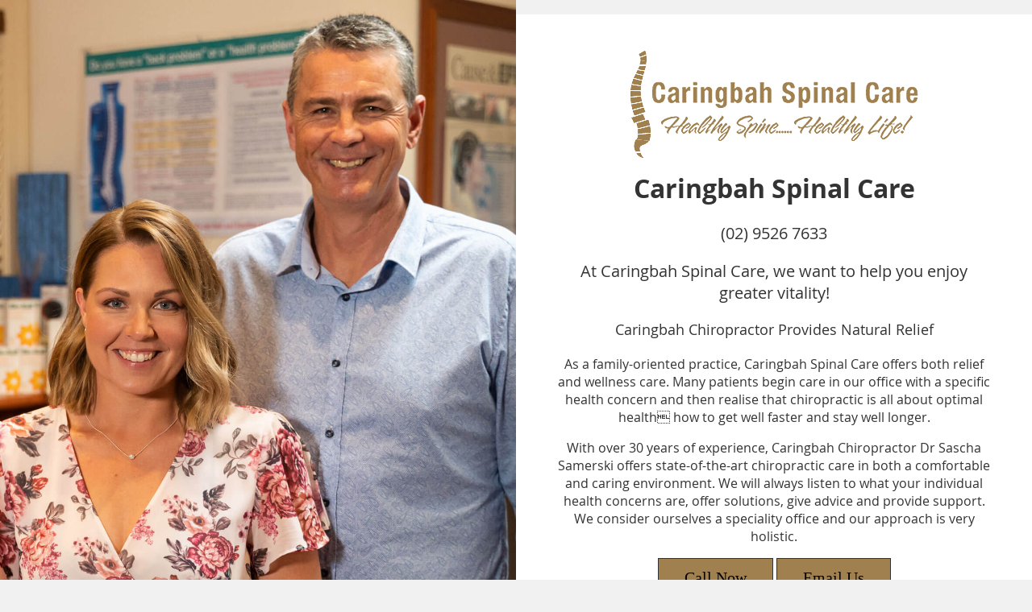

--- FILE ---
content_type: text/html; charset=UTF-8
request_url: https://www.caringbahspinalcare.com.au/
body_size: 4467
content:
<!DOCTYPE html>
<html xmlns:fb="https://ogp.me/ns/fb#" xml:lang="en-au" lang="en-au">
	<head>
		<title>Caringbah Spinal Care</title>
		<meta charset="utf-8">
		<meta name="viewport" content="initial-scale=1.0,width=device-width" />
		<meta name="description" content="" /><meta name="robots" content="noindex,nofollow" />
		<link rel="alternate" type="application/rss+xml" title="Caringbah Spinal Care » Feed" href="https://doc.vortala.com/gen/blogs-578-feed.xml" />
		<link rel="icon" type="image/png" href="" />
		<link rel="stylesheet" type="text/css" href="" [[SITE_SRI_CSS]] />
		<script defer type="text/javascript" src="" [[SITE_SRI_JS]]></script>
 		
		<style type="text/css">@font-face {
		    font-family: 'muli';
		    src: url('https://doc.vortala.com/global/fonts/muli-bold-webfont.eot');
		    src: url('https://doc.vortala.com/global/fonts/muli-bold-webfont?#iefix') format('embedded-opentype'),
		         url('https://doc.vortala.com/global/fonts/muli-bold-webfont.woff2') format('woff2'),
		         url('https://doc.vortala.com/global/fonts/muli-bold-webfont.woff') format('woff'),
		         url('https://doc.vortala.com/global/fonts/muli-bold-webfont.svg#mulibold') format('svg');
		    font-weight: bold;
		    font-style: normal;
		    font-display: fallback;
		}
		@font-face {
		    font-family: 'muli';
		    src: url('https://doc.vortala.com/global/fonts/muli-italic-webfont.eot');
		    src: url('https://doc.vortala.com/global/fonts/muli-italic-webfont.eot?#iefix') format('embedded-opentype'),
		         url('https://doc.vortala.com/global/fonts/muli-italic-webfont.woff2') format('woff2'),
		         url('https://doc.vortala.com/global/fonts/muli-italic-webfont.woff') format('woff'),
		         url('https://doc.vortala.com/global/fonts/muli-italic-webfont.svg#muliregularitalic') format('svg');
		    font-weight: normal;
		    font-style: italic;
		    font-display: fallback;
		}
		@font-face {
		    font-family: 'muli';
		    src: url('https://doc.vortala.com/global/fonts/muli-webfont.eot');
		    src: url('https://doc.vortala.com/global/fonts/muli-webfont.eot?#iefix') format('embedded-opentype'),
		         url('https://doc.vortala.com/global/fonts/muli-webfont.woff2') format('woff2'),
		         url('https://doc.vortala.com/global/fonts/muli-webfont.woff') format('woff'),
		         url('https://doc.vortala.com/global/fonts/muli-webfont.svg#muliregular') format('svg');
		    font-weight: normal;
		    font-style: normal;
		    font-display: fallback;
		}@font-face {
		    font-family: 'opensans';
		    src: url('https://doc.vortala.com/global/fonts/OpenSans-BoldItalic-webfont.eot');
		    src: url('https://doc.vortala.com/global/fonts/OpenSans-BoldItalic-webfont.eot?#iefix') format('embedded-opentype'),
		         url('https://doc.vortala.com/global/fonts/OpenSans-BoldItalic-webfont.woff') format('woff'),
		         url('https://doc.vortala.com/global/fonts/OpenSans-BoldItalic-webfont.ttf') format('truetype'),
		         url('https://doc.vortala.com/global/fonts/OpenSans-BoldItalic-webfont.svg#opensans') format('svg');
		    font-weight: bold;
		    font-style: italic;
		    font-display: fallback;
		}
		@font-face {
		    font-family: 'opensans';
		    src: url('https://doc.vortala.com/global/fonts/OpenSans-Bold-webfont.eot');
		    src: url('https://doc.vortala.com/global/fonts/OpenSans-Bold-webfont.eot?#iefix') format('embedded-opentype'),
		         url('https://doc.vortala.com/global/fonts/OpenSans-Bold-webfont.woff') format('woff'),
		         url('https://doc.vortala.com/global/fonts/OpenSans-Bold-webfont.ttf') format('truetype'),
		         url('https://doc.vortala.com/global/fonts/OpenSans-Bold-webfont.svg#opensans') format('svg');
		    font-weight: bold;
		    font-style: normal;
		    font-display: fallback;
		}
		@font-face {
		    font-family: 'opensans';
		    src: url('https://doc.vortala.com/global/fonts/OpenSans-Italic-webfont.eot');
		    src: url('https://doc.vortala.com/global/fonts/OpenSans-Italic-webfont.eot?#iefix') format('embedded-opentype'),
		         url('https://doc.vortala.com/global/fonts/OpenSans-Italic-webfont.woff') format('woff'),
		         url('https://doc.vortala.com/global/fonts/OpenSans-Italic-webfont.ttf') format('truetype'),
		         url('https://doc.vortala.com/global/fonts/OpenSans-Italic-webfont.svg#opensans') format('svg');
		    font-weight: normal;
		    font-style: italic;
		    font-display: fallback;
		}
		@font-face {
		    font-family: 'opensans';
		    src: url('https://doc.vortala.com/global/fonts/OpenSans-Regular-webfont.eot');
		    src: url('https://doc.vortala.com/global/fonts/OpenSans-Regular-webfont.eot?#iefix') format('embedded-opentype'),
		         url('https://doc.vortala.com/global/fonts/OpenSans-Regular-webfont.woff') format('woff'),
		         url('https://doc.vortala.com/global/fonts/OpenSans-Regular-webfont.ttf') format('truetype'),
		         url('https://doc.vortala.com/global/fonts/OpenSans-Regular-webfont.svg#opensans') format('svg');
		    font-weight: normal;
		    font-style: normal;
		    font-display: fallback;
		} .home .nav-sb_before, .home #containing_wrap, .home #utility_credit_wrap {display:none;} body{background:#f1f1f1;}#logo img{max-width: 100%;height: auto;width: auto\9;}.single-page-site{margin: 40px auto 0;max-width: 700px;text-align: center;background: #fff;padding: 10px 20px;}.skip-to-content,#blog-title{visibility:hidden;}#logo img{display:block;margin:0 auto;} #logo img {display: none;}
body {margin:0; color:#333;}
p, h1, h2, h3, h4, h5, h6, li {font-family: opensans;}
.single-page-site {max-width: 100%; margin: 0; padding: 0;}
h1 {margin:0;}
.landing-wrap {position:relative; font-family: montserrat;}
.landing-image {position:fixed; width:50%; height:100%; top:0; left:0;}
.landing-text h2 {font-weight: 300; font-size: 20px; margin: 20px auto;}
.landing-text h3 {font-weight: 300; font-size: 18px; margin: 20px auto;}
.landing-text a.btn {color: #000; text-decoration: none; display: inline-block; border: 1px solid #333; padding: 12px 32px; margin: 0 auto 20px; font-size: 20px; background-color: #9F804E;}
.landing-text hr {border: none; clear: both; display: block; border-top: 1px solid #eee; margin: 30px auto;}
.landing-image::before {content: ''; display: block; position: absolute; width: 100%; height: 100%; left: 0; background: #fff url(https://doc.vortala.com/childsites/uploads/579/files/pre-launch-landing-page.jpg) no-repeat center; background-size: cover; top: 0;}
.landing-text {max-width: 50%; box-sizing: border-box; margin: 0 0 0 auto; padding: 3.5%;}
.landing-text img { max-width: 100%; display: block; margin:0 auto;}
.landing-text ul {text-align: left; max-width: 330px; margin: 0 auto 40px; font-weight: 300;}
.landing-text li {margin:0 0 5px 0;}
@media (max-width: 768px) {.landing-text{max-width:100%;}
.landing-image, .utility_wrap, .credit_wrap {display:none;}
}</style>
	</head>
	<body class="">
	<div id='siteid' style="display:none;">578</div>
		
		<a id="top"></a>
		<a href="#content" class="skip-to-content">Skip to content</a>
		
		<div id="containing_wrap">
			<div id="wrap">
				
				<div id="header_wrap"><div id="header">
					
					
				</div></div>
				
				<div id="container_wrap">
					
					<div id="container">
						<div id="content">
							<div class="single-page-site"><div class="landing-wrap">
<div class="landing-image"></div>
<div class="landing-text">
<img src="https://doc.vortala.com/childsites/uploads/579/files/logo5.png" alt="Caringbah Spinal Care"></p>
<h1>Caringbah Spinal Care</h1>
<h2>(02) 9526 7633</h2>
<h2>At Caringbah Spinal Care, we want to help you enjoy greater vitality!</h2>
<h3>Caringbah Chiropractor Provides Natural Relief</h3>
<p>As a family-oriented practice, Caringbah Spinal Care offers both relief and wellness care. Many patients begin care in our office with a specific health concern and then realise that chiropractic is all about optimal health how to get well faster and stay well longer.</p>
<p>With over 30 years of experience, Caringbah Chiropractor Dr Sascha Samerski offers state-of-the-art chiropractic care in both a comfortable and caring environment. We will always listen to what your individual health concerns are, offer solutions, give advice and provide support. We consider ourselves a speciality office and our approach is very holistic.</p>
<div style="width: 100%; text-align: center;">
<div style="display: inline-block;"><a href="tel:(02) 9526 7633" class="btn">Call Now</a></div>
<div style="display: inline-block;"><a href="mailto:reception@caringbahspinalcare.com.au" class="btn">Email Us</a></div>
</div>
<p><!--
<p><a href="tel:(02) 9526 7633" class="btn">Call Now</a></p>
<p>--></p>
<hr/>
<p>32 Telopea Avenue <br/>Caringbah, NSW 2229</p>
<h3><strong>FIND US</strong></h3>
<p>Clinic is attached to large private residence. Seperate clinic entrance is down left hand side of property. Please follow signage. Plenty of on street parking available.</p>
<p><iframe title="Caringbah Spinal Care map" src="https://www.google.com/maps/embed?pb=!1m14!1m8!1m3!1d3305.545344854546!2d151.123381!3d-34.055532!3m2!1i1024!2i768!4f13.1!3m3!1m2!1s0x0%3A0x413d3f566e412a09!2sCaringbah%20Spinal%20Care!5e0!3m2!1sen!2sus!4v1622578365329!5m2!1sen!2sus" width="100%" height="450" style="border:0;" allowfullscreen="" loading="lazy"></iframe></p>
</div>
</div>
</div>
							
						</div>
					</div>
					
				</div>
			</div>
			
			<div id="footer_wrap">
				<div id="footer">
					
					<div id="wp_footer">
						
						<div style='display:none;'><div id='contact_practitioner-container' class='v_contact_form'><div id='contact_practitioner-content'>
			            <div class='contact_practitioner-content'>
			                <div class='contact_practitioner-title'>Email Caringbah Spinal Care</div>
			                <div class='contact_practitioner-loading' style='display:none'></div>
			                <div class='contact_practitioner-message' style='display:none'></div>
			                <form class='ui form' method='post' action=''>
						            <div class='field'>
				                        <label for='contact_practitioner-message' class='visuallyhidden'>Comments, Requests, Questions, or Suggestions</label><textarea id='contact_practitioner-message' class='' placeholder='Comments, Requests, Questions, or Suggestions' name='message'></textarea><br/>
				                    </div>
				                    <div class='field'>
				                        <div class='two fields'>
				                            <div class='field'><label for='contact_practitioner-first_name' class='visuallyhidden'>First Name</label><input type='text' id='contact_practitioner-first_name' name='first_name' placeholder='First' /></div>
				                            <div class='field'><label for='contact_practitioner-last_name' class='visuallyhidden'>Last Name</label><input type='text' id='contact_practitioner-last_name' name='last_name' placeholder='Last' /></div>
				                        </div>
				                    </div>
				                    <fieldset class='form-fieldset'>
							            <div class='inline fields radios'>
							                <legend class='form-label'>Respond to me via:</legend>
							                <div class='field'>
							                    <div class='ui radio checkbox'>
							                        <input type='radio' name='popup_respond_contact' id='popup_respond_email' />
							                        <label for='popup_respond_email'>Email</label>
							                    </div>
							                </div>
							                <div class='field'>
							                    <div class='ui radio checkbox'>
							                        <input type='radio' name='popup_respond_contact' id='popup_respond_phone' />
							                        <label for='popup_respond_phone'>Phone</label>
							                    </div>
							                </div>
							                <div class='field'>
							                    <div class='ui radio checkbox'>
							                        <input type='radio' name='popup_respond_contact' id='popup_respond_none' />
							                       <label for='popup_respond_none'>No Response</label>
							                    </div>
							                </div>
							            </div>
						            </fieldset>
						            <div class='field'>
						                <div class='field'><label for='contact_practitioner-email' class='visuallyhidden'>Email Address</label><input type='text' id='contact_practitioner-email' name='email' placeholder='Email Address' /></div>
						                <div class='field'><label for='contact_practitioner-phone' class='visuallyhidden'>Phone Number</label><input type='text' id='contact_practitioner-phone' name='phone' placeholder='Phone Number' /></div>
						            </div>
						            <div class='field'>
				                        <div class='ui checkbox'>
				                            <input type='checkbox' name='phi_agree' id='contact_practitioner-no_phi_agree_check' value='' />
				                            <label for='contact_practitioner-no_phi_agree_check'>I agree to refrain from including any personally identifiable information or protected health information in the comment field. For more info, <a class='phi_info info-popup-hover' href='#'>read disclaimer</a>.</label>
				                            <div class='info-popup' style='display:none;'><i class='fa-solid fa-times'></i>Please keep in mind that communications via email over the internet are not secure. Although it is unlikely, there is a possibility that information you include in an email can be intercepted and read by other parties or unauthorized individuals. Please do not include personal identifying information such as your birth date, or personal medical information in any emails you send to us. Communication via our website cannot replace the relationship you have with a physician or another healthcare practitioner.<div class='pointer'></div><div class='pointerBorder'></div></div>
				                        </div>
				                    </div>
						            <div class='field'>
				                        <div class='ui checkbox'>
				                            <input type='checkbox' name='consent' id='contact_practitioner-consent_check' value='' />
				                            <label class='privacy_consent_message' for='contact_practitioner-consent_check'>I consent to having this website store my submitted information so they can respond to my inquiry. For more info, read our <a class='privacy-link' href='/info/privacy/' rel='nofollow'>privacy policy</a>.</label>
				                        </div>
				                    </div>
						            <div class='antispam'><label for='popup_contact_form_url'>Leave this empty:</label><input id='popup_contact_form_url' name='url' class='' value=''/></div>
									<button type='submit' class='contact_practitioner-button contact_practitioner-send ui button'>Send Message</button>
						            <input type='hidden' name='token' value=''/>
						            <br/>
						        </form>
						    </div>
						</div></div></div>
						<div style='display:none;'><div id='request_appointment-container' class='v_appt_form'><div id='request_appointment-content'>
				            <div class='request_appointment-content'>
				                <div class='request_appointment-title'>Request Appointment <span class='request_appointment-subtitle'>(pending confirmation)</span></div>
						        <div class='request_appointment-loading' style='display:none'></div>
				                <div class='request_appointment-message' style='display:none'></div>
				                <form class='ui form' method='post' action=''>
						            <div class='grouped fields radios patient_type'>
				                        <fieldset class='grouped fields'>
				                        	<legend class='visuallyhidden'>Patient Type</legend>
					                        <div class='field'>
							                    <div class='ui radio checkbox'>
							                        <input id='popup_appt_new' type='radio' name='patient_type' value='New Patient' />
							                        <label for='popup_appt_new'>New Patient</label>
							                    </div>
							                </div>
							                <div class='field first_radio'>
							                    <div class='ui radio checkbox'>
							                        <input id='popup_appt_current' type='radio' name='patient_type' value='Current Patient' />
							                        <label for='popup_appt_current'>Current Patient</label>
							                    </div>
							                </div>
							                <div class='field'>
							                    <div class='ui radio checkbox'>
							                        <input id='popup_appt_returning' type='radio' name='patient_type' value='Returning Patient' />
							                        <label for='popup_appt_returning'>Returning Patient</label>
							                    </div>
							                </div>
						                </fieldset>
						            </div>
						            <div class='field'>
				                        <div class='two fields'>
				                            <div class='field'><label for='request_appointment-first_name' class='visuallyhidden'>First Name</label><input type='text' id='request_appointment-first_name' name='first_name' placeholder='First' /></div>
				                            <div class='field'><label for='request_appointment-last_name' class='visuallyhidden'>Last Name</label><input type='text' id='request_appointment-last_name' name='last_name' placeholder='Last' /></div>
				                        </div>
				                    </div>
						            <div class='field'>
						                <div class='field'><label for='request_appointment-email' class='visuallyhidden'>Email Address</label><input type='text' id='request_appointment-email' name='email' placeholder='Email Address' /></div>
						                <div class='field'><label for='request_appointment-phone' class='visuallyhidden'>Phone Number</label><input type='text' id='request_appointment-phone' name='phone' placeholder='Phone Number' /></div>
						            </div>
						            <fieldset class='form-fieldset'>
							            <div class='inline fields radios'>
							                <legend class='form-label'>Respond to me via:</legend>
							                <div class='field'>
							                    <div class='ui radio checkbox'>
							                        <input type='radio' name='popup_request_respond' id='request_respond_email' />
							                        <label for='request_respond_email'>Email</label>
							                    </div>
							                </div>
							                <div class='field'>
							                    <div class='ui radio checkbox'>
							                        <input type='radio' name='popup_request_respond' id='request_respond_phone' />
							                        <label for='request_respond_phone'>Phone</label>
							                    </div>
							                </div>
							            </div>
							        </fieldset>
						            <div class='equal width field pickdate'>
						                <span class='form-label'>Preferred Day/Time:</span>
						                <div class='fields'>
						                    <div class='field'>
						                        <label for='thickbox_datepicker' class='visuallyhidden'>Date</label><input type='text' value='' name='thickbox_datepicker' id='thickbox_datepicker' /><i class='fa-solid fa-calendar' id='popup_apptDateId' aria-hidden='true'></i>
						                    </div>
						                    <div class='field'>
							                    <label for='appt_hour' class='visuallyhidden'>Appointment Hour</label>
						                        <select id='appt_hour' name='appt_hour'>
						                            <option value=''>H</option>
						                            <option value='1'>1</option>
						                            <option value='2'>2</option>
						                            <option value='3'>3</option>
						                            <option value='4'>4</option>
						                            <option value='5'>5</option>
						                            <option value='6'>6</option>
						                            <option value='7'>7</option>
						                            <option value='8'>8</option>
						                            <option value='9'>9</option>
						                            <option value='10'>10</option>
						                            <option value='11'>11</option>
						                            <option value='12'>12</option>
						                        </select>
						                    </div>
						                    <div class='field'>
						                    	<label for='appt_min' class='visuallyhidden'>Appointment Minute</label>
						                        <select id='appt_min' name='appt_min'>
						                            <option value=''>M</option>
						                            <option value='00'>00</option>
						                            <option value='15'>15</option>
						                            <option value='30'>30</option>
						                            <option value='45'>45</option>
						                        </select>
						                    </div>
						                    <fieldset>
							                    <div class='fields time-radios'>
					                                <legend class='visuallyhidden'>AM or PM</legend>
					                                <div class='field'>
					                                    <div class='ui radio checkbox'>
					                                        <input type='radio' name='time' id='time_am' value='am' />
					                                        <label for='time_am'>AM</label>
					                                    </div>
					                                </div>
					                                <div class='field'>
					                                    <div class='ui radio checkbox'>
					                                        <input type='radio' name='time' id='time_pm' value='pm' />
					                                        <label for='time_pm'>PM</label>
					                                    </div>
					                                </div>
					                            </div>
				                            </fieldset>
						                </div>
						            </div>
						            <div class='field'>
				                        <label for='popup_request_appointment-message' class='visuallyhidden'>Comments or Questions</label><textarea id='popup_request_appointment-message' placeholder='Comments or Questions' name='message'></textarea>
				                    </div>
				                    <div class='field'>
						                <div class='ui checkbox'>
						                    <input type='checkbox' name='phi_check' id='no_phi_agree_check' value='' />
						                    <label for='no_phi_agree_check'>I agree to refrain from including any personally identifiable information or protected health information in the comment field. For more info, <a class='phi_info info-popup-hover' href='#'>read disclaimer</a>.</label>
						                    <div class='info-popup' style='display:none;'><i class='fa-solid fa-times'></i>Please keep in mind that communications via email over the internet are not secure. Although it is unlikely, there is a possibility that information you include in an email can be intercepted and read by other parties or unauthorized individuals. Please do not include personal identifying information such as your birth date, or personal medical information in any emails you send to us. Communication via our website cannot replace the relationship you have with a physician or another healthcare practitioner.<div class='pointer'></div><div class='pointerBorder'></div></div>
						                </div>
						            </div>
				                    <div class='field'>
						                <div class='ui checkbox'>
						                    <input type='checkbox' name='consent' id='consent_check' value='' />
						                    <label class='privacy_consent_message' for='consent_check'>I consent to having this website store my submitted information so they can respond to my inquiry. For more info, read our <a class='privacy-link' href='/info/privacy/' rel='nofollow'>privacy policy</a>.</label>
						                </div>
						            </div>
						            <div class='antispam'><label for='request_appointment-url'>Leave this empty:</label><input id='request_appointment-url' name='url' class='request_appointment-input' value=''/></div>
									<div class='request_appointment-message' style='display:none'></div>
						            <button type='submit' class='request_appointment-button request_appointment-send ui button'>Send Message</button>
						            <input type='hidden' name='token' value=''/>
						            <br/>
						        </form>
						    </div>
						</div></div></div>
					</div>
				</div>
			</div>
			
			
		</div>
	</body>
</html>